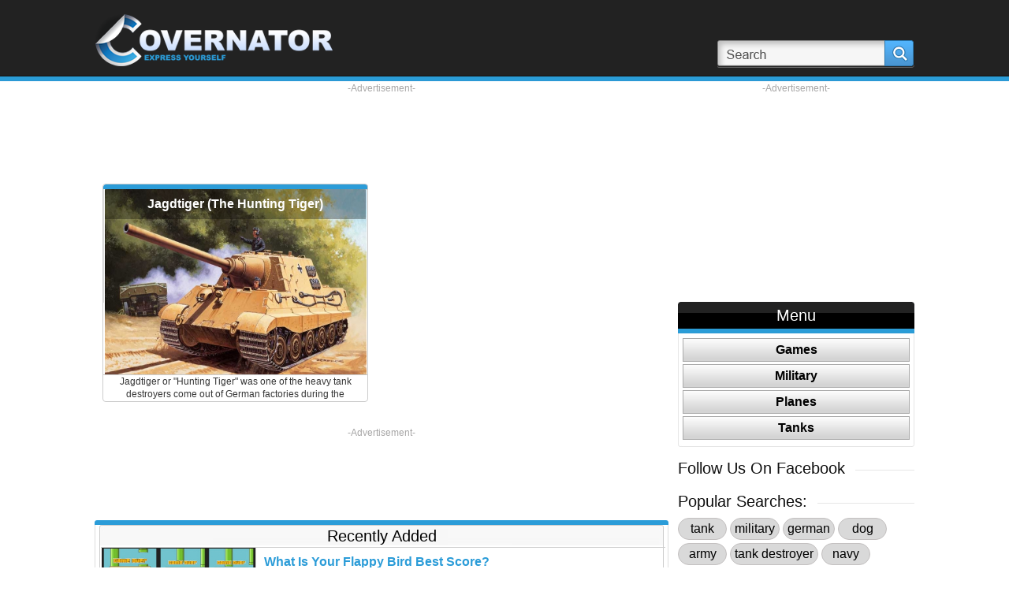

--- FILE ---
content_type: text/html; charset=UTF-8
request_url: https://covernator.com/articles/search.php?keyword=jagdtiger
body_size: 6340
content:
<!DOCTYPE html PUBLIC "-//W3C//DTD XHTML 1.0 Transitional//EN" "https://www.w3.org/TR/xhtml1/DTD/xhtml1-transitional.dtd">
<html xmlns="https://www.w3.org/1999/xhtml">
	<head>
		<meta http-equiv="Content-Type" content="text/html; charset=utf-8" />
		<title>Jagdtiger Videos And Articles </title>
		<link href="https://covernator.com/articles/css/style20140305.css" rel="stylesheet" type="text/css" />
		<script type="text/javascript" src="//ajax.googleapis.com/ajax/libs/jquery/1.10.2/jquery.min.js"></script>
		<!-- <script type="text/javascript" src="https://covernator.com/js/common/jquery.cookie.js"></script> -->
		<script src="https://covernator.com/js/common/jquery.carouFredSel-6.0.4-packed.js" type="text/javascript"></script> 
		<script type="text/javascript" src="https://covernator.com/js/common/functions.js"></script>
		
						
						<meta property="fb:app_id" content="637219002959057"/>
		<meta property="og:type" content="website" />
		<meta property="og:url" content="https://covernator.com/articles/search.php?keyword=jagdtiger"/>
		<meta property="og:site_name" content="Covernator Articles" />

		 

		<meta property="og:title" content="Jagdtiger Articles And Videos" />
		<meta property="og:image" content="https://covernator.com/articles/postImages/zzz.jpg"/>
		<meta property="og:description" content="Jagdtiger or "Hunting Tiger" was one of the heavy tank destroyers come out of German factories during the Second World War. It was officially named the PanzerjÃ¤ger Tiger Ausf (inventory tag Sd. Kfz. 186) because it was primarily based upon a Tiger II chassis which has been lengthened. This heavy duty tank was superior over any Allied tank and out-ranged them all. Its main gun was a PaK 44 L/55 main gun (128 mm). It was considered by the Axis forces as the heaviest operational armored vehicle utilized in WWII." />

						
		
	
		<script async src="https://pagead2.googlesyndication.com/pagead/js/adsbygoogle.js?client=ca-pub-6691222809324346"
     crossorigin="anonymous"></script>
	 
	</head>

<body>
			
				<!-- Matomo -->
				<script type="text/javascript">
				  var _paq = window._paq || [];
				  /* tracker methods like "setCustomDimension" should be called before "trackPageView" */
				  _paq.push(['trackPageView']);
				  _paq.push(['enableLinkTracking']);
				  (function() {
					var u="//pwk.mensaycards.com/";
					_paq.push(['setTrackerUrl', u+'matomo.php']);
					_paq.push(['setSiteId', '3']);
					var d=document, g=d.createElement('script'), s=d.getElementsByTagName('script')[0];
					g.type='text/javascript'; g.async=true; g.defer=true; g.src=u+'matomo.js'; s.parentNode.insertBefore(g,s);
				  })();
				</script>
				<!-- Matomo Image Tracker-->
				<img src="https://pwk.mensaycards.com/matomo.php?idsite=3&amp;rec=1" style="border:0" alt="" />
				<!-- End Matomo -->
			
			
	<div id="fb-root"></div>

	<div id="popup_new3"  style="display:none;">
		<div class="pop_header3">Don't forget to follow us !
			<div class="close"><a href="javascript:;" onclick="$('#popup_new3').hide(); $('#overlay').hide();"><span>Close</span></a></div>
		</div>
		<div class="pop_back3">
			<div class="fb-like-box" 
				data-href="https://www.facebook.com/pages/Covernatorcom/332080810225253" 
				data-width="295" data-height="200" data-show-faces="true" data-header="false" 
				data-stream="false" data-show-border="false"></div>
			<!-- <img src="https://covernator.com/articles/images/best.gif" alt="&quot; &quot;" width="307" height="117" /> -->
		</div>
		<div class="pop_bottom3"></div>
	</div>
	<div class="main_block">
		<div class="top">
			<div class="wrap">
				<div class="logo">
					<a href="https://covernator.com/articles/">
						<img src="https://covernator.com/articles/images/logo.png" alt="Covernator Articles and Videos" 
							width="316" height="71" border="0" /></a>
				</div>
				<div class="top_right">
										<div class="sign_facebook">
						<!-- <a href="https://covernator.com/articles/joinInvited.php?login&oauth_provider=facebook" ><span>Sign in with Facebook</span></a> -->
					</div>
					
					<div class="search_back">
						<form id="form1" name="form1" method="GET" action="https://covernator.com/articles/search.php">						
							<input name="keyword" type="text" class="input search-watermark" id="searchId" 
								value=""/>
							<div class="search">
								<a href="javascript:void(0)" onclick="javascript:searchpost()">
									<span>Search</span></a>
							</div>
						</form>
					</div>	       			
					<div class="social">
						<div class="fb-like" 
							data-href="https://covernator.com" 
							data-width="150" data-colorscheme="light" data-layout="button_count" 
							data-action="like" data-show-faces="false" data-send="false">
						</div>
					</div>
				</div>
			</div>
		</div>
					<div class="content_block">
				<div class="wrap">
					<div class="home_left ">
																		<div class="banner">
							<p>-Advertisement-</p>
							<p>
																	<script async src="//pagead2.googlesyndication.com/pagead/js/adsbygoogle.js"></script>
										
										<!-- covernator.com_articles_search_top_728x90 -->
										<ins class="adsbygoogle"
											 style="display:inline-block;width:728px;height:90px"
											 data-ad-client="ca-pub-6691222809324346"
											 data-ad-slot="3097056517"></ins>
										
											<script>
											(adsbygoogle = window.adsbygoogle || []).push({});
											</script>					
										
																								</p>
						</div>
														<table width="80%" border="0" cellpadding="3" cellspacing="2">
	   <tr>
      <td valign="top" align="left" width="50%">
         <table width="80%" border="0" cellpadding="10" cellspacing="5" align="left">
              
			  
               <td valign="top" align="center" >
                  <div class="grid_image image" style="width:335px;">
                     <div class="grid_thumb_container " style="height:235px;width: 100%;">
                        <a href="							video.php?postId=54							">
							<img alt="Jagdtiger (The Hunting Tiger)" src="https://covernator.com/articles/postImages/Thumbs/zzz.jpg" width="332" height="235" /></a>
                        <div class="gallery_title_grid_overlay">
                           <h2 class="gallery_grid_title">
                              <a href="																video.php?postId=54								">
						Jagdtiger (The Hunting Tiger)</a>
                           </h2>
                        </div>
                     </div>
                     <div class="grid_image_bottom_bar">
                        <div class="grid_image_stats">
                        </div>
                        <div class="grid_caption">
                            Jagdtiger or "Hunting Tiger" was one of the heavy tank destroyers come out of German factories during the Second World War. It was officially named the PanzerjÃ¤ger Tiger Ausf (inventory tag Sd. Kfz. 186) because it was primarily based upon a Tiger II chassis which has been lengthened. This heavy duty tank was superior over any Allied tank and out-ranged them all. Its main gun was a PaK 44 L/55 main gun (128 mm). It was considered by the Axis forces as the heaviest operational armored vehicle utilized in WWII. 
                        </div>
                        <div class="clear">
                        </div>
                     </div>
                  </div>
               </td>
                  
            <tr>
               <td colspan="4">
                   &nbsp; 
               </td>
            </tr>
         </table>
      </td>
   </tr>
</table>
									<div class="banner">
								<p>-Advertisement-</p>
								<p>		
																			<script async src="//pagead2.googlesyndication.com/pagead/js/adsbygoogle.js"></script>
																				
											<!-- covernator.com_articles_search_middle_728x90 -->
											<ins class="adsbygoogle"
												 style="display:inline-block;width:728px;height:90px"
												 data-ad-client="ca-pub-6691222809324346"
												 data-ad-slot="9143590110"></ins>
											
												<script>
												(adsbygoogle = window.adsbygoogle || []).push({});
												</script>					
											
																				
									 
								</p>
							</div>
												<div class="title1 checkout-title-bg">
							<h2>Recently Added</h2>
						</div>
      
						<div class="checkout-content">
							<table border="0" width="70%">								
									 									
										<tr>
											<td>
												<div class="checkout-content-dv">
													<div class="checkout-content-img">
														<a href="														video.php?postId=323														">
														<img src="https://covernator.com/articles/postImages/Thumbs/flappy_bird_best_score.jpg" alt="What Is Your Flappy Bird Best Score?" width="195" height="117"  border="0" /></a></div>
														<div class="checkout-content-text">
														<h1><a href="														video.php?postId=323														">What Is Your Flappy Bird Best Score?</a></h1>
														<p>This gamer plays the infamous FlappyBird like a boss. My best game score is 27, but this guy just keeps on going. This game is just so damn hard....</p>
													</div>											
												</div>
											</td>
										</tr>
								 									
										<tr>
											<td>
												<div class="checkout-content-dv">
													<div class="checkout-content-img">
														<a href="														video.php?postId=322														">
														<img src="https://covernator.com/articles/postImages/Thumbs/flying_tank_game.jpg" alt="Flappy What?? Well, Tank Of Course." width="195" height="117"  border="0" /></a></div>
														<div class="checkout-content-text">
														<h1><a href="														video.php?postId=322														">Flappy What?? Well, Tank Of Course.</a></h1>
														<p>I've seen many of the FlappyBird clones out there, but this one must be the closest to my heart. One might think that a flying tank is absurd, but it actually is not. There were many experiments with flying tanks out there, but obviously they were all short lived. Nevertheless, there was one :). Check out how Flappy Tank is played below....</p>
													</div>											
												</div>
											</td>
										</tr>
								 									
										<tr>
											<td>
												<div class="checkout-content-dv">
													<div class="checkout-content-img">
														<a href="														video.php?postId=321														">
														<img src="https://covernator.com/articles/postImages/Thumbs/like_my_tank_game_play_review.jpg" alt="Tanks, Zombies, Explosions And Your Shooting Skills" width="195" height="117"  border="0" /></a></div>
														<div class="checkout-content-text">
														<h1><a href="														video.php?postId=321														">Tanks, Zombies, Explosions And Your Shooting Skills</a></h1>
														<p>I don't know about you, but I love tank games. I devour them without any sleep for days and this game was not an exception to my gaming addiction. See for yourself. The guy is a bit hard to understand, but gives a good overview of the Like My Tank game. It looks a bit angry birdish, but  at least it makes it easier to get started for me.  What do you think?...</p>
													</div>											
												</div>
											</td>
										</tr>
								 									
										<tr>
											<td>
												<div class="checkout-content-dv">
													<div class="checkout-content-img">
														<a href="														video.php?postId=320														">
														<img src="https://covernator.com/articles/postImages/Thumbs/pipe_my_tank_game_play_1.jpg" alt="Pipe My Tank Game Review" width="195" height="117"  border="0" /></a></div>
														<div class="checkout-content-text">
														<h1><a href="														video.php?postId=320														">Pipe My Tank Game Review</a></h1>
														<p>When I was younger, I played Pipemania like crazy. Since then many years have gone without much play time, but after discovering the Pipe My Tank game, I was hooked again. The guy on this video shares my enthusiasm :)....</p>
													</div>											
												</div>
											</td>
										</tr>
								 									
										<tr>
											<td>
												<div class="checkout-content-dv">
													<div class="checkout-content-img">
														<a href="														video.php?postId=319														">
														<img src="https://covernator.com/articles/postImages/Thumbs/vladimir-putin-flappy-bird.jpg" alt="VladiBird: Possibly The Best Flappy Bird Clone Ever" width="195" height="117"  border="0" /></a></div>
														<div class="checkout-content-text">
														<h1><a href="														video.php?postId=319														">VladiBird: Possibly The Best Flappy Bird Clone Ever</a></h1>
														<p>With the crises in Ukraine, it was just matter of time before something like this came out ;).  VladiBird is a classic replica of the FlappyBird game which took on the world in a sweeping phenomenon. 

When VladiBird fails, he lands into a butt :). Very fitting, given the nature of Russia's president Vladimir Putin and Russia's stand against gay rights.

It seems a bit easier than......</p>
													</div>											
												</div>
											</td>
										</tr>
																
							</table>
						</div>
						<div class="checkout-content-bottom"></div>
						<!–google_ad_section_start–>
						<div class="cover">
							<h3>Interested in Army related merchandise?</h3>
							<p>We are one of the leading providers of <b>combat clothing</b>, equipment and other gear from all the military branches such as army, navy, marines, air force, coast guard or border patrol. Whether you are into survival <b>combat gear</b>, military uniforms, <b>camouflage uniforms</b>, professional airsoft gear, shooting/aiming devices, camping equipment.Contact us for cooperation armyshop [a] covernator [put dot here] com.</p>
						</div>						
						<!–google_ad_section_end–>
					</div> <!-- home_left end -->

					<div class="home_right">
					<!-- <div class="affix"> -->
													<div class="right_banner">
							<p>-Advertisement-</p>
								<p>
																			<script async src="//pagead2.googlesyndication.com/pagead/js/adsbygoogle.js"></script>
																				
											<!-- covernator.com_articles_search_side_right_300x250 -->
											<ins class="adsbygoogle"
												 style="display:inline-block;width:300px;height:250px"
												 data-ad-client="ca-pub-6691222809324346"
												 data-ad-slot="4573789716"></ins>
											
												<script>
												(adsbygoogle = window.adsbygoogle || []).push({});
												</script>					
											
																					
																	</p>
							</div>
												<div class="main_nav">
							<h2>Menu</h2>
							<ul>
							   
							 <li class="border">
								<a href="https://covernator.com/articles/categories.php?catId=36" class="">Games</a>
							 </li>
							   
							 <li class="border">
								<a href="https://covernator.com/articles/categories.php?catId=1" class="">Military</a>
							 </li>
							   
							 <li class="border">
								<a href="https://covernator.com/articles/categories.php?catId=35" class="">Planes</a>
							 </li>
							   
							 <li class="border">
								<a href="https://covernator.com/articles/categories.php?catId=2" class="">Tanks</a>
							 </li>
							   
						  </ul>
						</div>	
												
						<div class="title2">
							<h2><span><!-- <a href="javascript:;" onclick="$('#popup_new3').show(); $('#overlay').show();"> -->Follow Us On Facebook<!-- </a> --></span></h2>
						</div>
						<div class="right_banner">
							<div class="fb-like-box" 
								data-href="https://www.facebook.com/pages/Covernatorcom/332080810225253" 
								data-width="300" data-height="390" data-show-faces="true" data-header="false" data-stream="false" 
								data-show-border="false"></div>
							<!-- <iframe src="//www.facebook.com/plugins/likebox.php?href=http%3A%2F%2Fwww.facebook.com%2Fpages%2FCovernatorcom%2F332080810225253&amp;width=300&amp;height=290&amp;show_faces=true&amp;colorscheme=light&amp;stream=false&amp;show_border=true&amp;header=true&amp;appId=637219002959057" scrolling="no" frameborder="0" style="border:none; overflow:hidden; width:300px; height:290px;" allowTransparency="true"></iframe> -->
						</div>

  
													<div class="title2">
								<h2><span>Popular Searches:</span></h2>
							</div>
							<div class="popular">
																<a href="https://covernator.com/articles/search.php?keyword=tank">tank</a>
																<a href="https://covernator.com/articles/search.php?keyword=military">military</a>
																<a href="https://covernator.com/articles/search.php?keyword=german">german</a>
																<a href="https://covernator.com/articles/search.php?keyword=dog">dog</a>
																<a href="https://covernator.com/articles/search.php?keyword=army">army</a>
																<a href="https://covernator.com/articles/search.php?keyword=tank destroyer">tank destroyer</a>
																<a href="https://covernator.com/articles/search.php?keyword=navy">navy</a>
																<a href="https://covernator.com/articles/search.php?keyword=weapons">weapons</a>
																<a href="https://covernator.com/articles/search.php?keyword=drill seargant">drill seargant</a>
																<a href="https://covernator.com/articles/search.php?keyword=rifles">rifles</a>
																<a href="https://covernator.com/articles/search.php?keyword=marine">marine</a>
																<a href="https://covernator.com/articles/search.php?keyword=jagdpanther">jagdpanther</a>
																<a href="https://covernator.com/articles/search.php?keyword=soviet">soviet</a>
																<a href="https://covernator.com/articles/search.php?keyword=concept">concept</a>
																<a href="https://covernator.com/articles/search.php?keyword=jagdtiger">jagdtiger</a>
																<a href="https://covernator.com/articles/search.php?keyword=td">td</a>
																<a href="https://covernator.com/articles/search.php?keyword=poland">poland</a>
																<a href="https://covernator.com/articles/search.php?keyword=destroyer">destroyer</a>
																<a href="https://covernator.com/articles/search.php?keyword=homecoming">homecoming</a>
																<a href="https://covernator.com/articles/search.php?keyword=leopard">leopard</a>
															</div>
																		<div class="main_nav">
							<h2>Facebook Covers</h2>
							<ul>
								<li class="border"><a href="/" class="" target="_blank">FB Timeline Covers</a></li>
							</ul>
						</div>
												<div class="title2">
							<h2><span><!-- <a href="javascript:;" onclick="$('#popup_new3').show(); $('#overlay').show();"> -->Most Popular Articles & Videos<!-- </a> --></span></h2>
						</div>						
						<div class="follow-us">
							<table border="0" width="70%">
							   								
									<tr>
										<td>
											<a href="											video.php?postId=321											">
												<div class="follow-us-img">
													<img src="https://covernator.com/articles/postImages/like_my_tank_game_play_review.jpg" alt="Tanks, Zombies, Explosions And Your Shooting Skills" width="292" height="199" />
														<div class="follow-us-title-bg">Tanks, Zombies, Explosions And Your Shooting Skills</div>
												</div>
											</a>
										</td>
										<tr><td><div style="height:5px;"></div></td></tr>
									</tr>							   
							  								
									<tr>
										<td>
											<a href=" coverArticle.php?postId=199 																						">
												<div class="follow-us-img">
													<img src="https://covernator.com/articles/postImages/attached-image.jpg" alt="20 Pictures Of Marine DIs..I Would Not Want To Be The Girl In 17" width="292" height="199" />
														<div class="follow-us-title-bg">20 Pictures Of Marine DIs..I Would Not Want To Be The Girl In 17</div>
												</div>
											</a>
										</td>
										<tr><td><div style="height:5px;"></div></td></tr>
									</tr>							   
							  								
									<tr>
										<td>
											<a href=" coverArticle.php?postId=111 																						">
												<div class="follow-us-img">
													<img src="https://covernator.com/articles/postImages/tank_hell_at_29palms.jpg" alt="Enjoy A Walk Through History With The Top 10 Tank Battles" width="292" height="199" />
														<div class="follow-us-title-bg">Enjoy A Walk Through History With The Top 10 Tank Battles</div>
												</div>
											</a>
										</td>
										<tr><td><div style="height:5px;"></div></td></tr>
									</tr>							   
							  								
									<tr>
										<td>
											<a href=" coverArticle.php?postId=83 																						">
												<div class="follow-us-img">
													<img src="https://covernator.com/articles/postImages/special_forces.jpg" alt="These Top 10 SpecOps In The World Are Insane" width="292" height="199" />
														<div class="follow-us-title-bg">These Top 10 SpecOps In The World Are Insane</div>
												</div>
											</a>
										</td>
										<tr><td><div style="height:5px;"></div></td></tr>
									</tr>							   
							  								
									<tr>
										<td>
											<a href=" coverArticle.php?postId=42 																						">
												<div class="follow-us-img">
													<img src="https://covernator.com/articles/postImages/XLwYkd9.jpg" alt="The Boy Who Lost His Father... Heart Breaking For Sure" width="292" height="199" />
														<div class="follow-us-title-bg">The Boy Who Lost His Father... Heart Breaking For Sure</div>
												</div>
											</a>
										</td>
										<tr><td><div style="height:5px;"></div></td></tr>
									</tr>							   
							  							</table>
						</div>
					</div> <!-- home_right end -->
				<!-- </div> -->
				</div>
			</div>
				<div class="footer">
			<div class="wrap">
				<div class="footer_nav">
					<a href="/" class="active first" rel="nofollow" target="_blank">Facebook Timeline Covers</a> 
					<a href="/privacy-policy.html" class="active" rel="nofollow">Privacy Policy</a> 
					<a href="/dmca.html" class="active" rel="nofollow">DMCA</a> 
					<a href="/terms-of-service.html" class="active" rel="nofollow">Terms of Service</a>   
				</div>
				<div class="copyright">Copyright Protected by Copyscape</div>
				<div class="follow_us">Follow Us On </div>      
				<div class="facebook"> <a href="https://www.facebook.com/pages/Covernatorcom/332080810225253" target="_blank"><span>Facebook</span></a></div>
			</div>
		</div>
		<div id="overlay"></div>

		
			<script>			
				function searchpost()
				{	
					var searchName = document.getElementById('searchId').value;

					if(searchName != ""){
						document.form1.submit();
					}
				}

				function userCardRate(obj,cardId, loginCheck)
				{
					if(obj > 0 && cardId > 0){
						xajax_ecardUserRatng(obj,cardId);
					}
				}

				function userCardRatepage(obj,cardId, loginCheck)
				{
					if(obj > 0 && cardId > 0){
						xajax_ecardUserRatngpages(obj,cardId);
					}
				}

				(function(d, s, id) {
				  var js, fjs = d.getElementsByTagName(s)[0];
				  if (d.getElementById(id)) return;
				  js = d.createElement(s); js.id = id;
				  js.src = "//connect.facebook.net/en_US/all.js#xfbml=1&appId=637219002959057";
				  fjs.parentNode.insertBefore(js, fjs);
				}(document, 'script', 'facebook-jssdk'));
			</script>

		
		<script type="text/javascript" src="https://assets.pinterest.com/js/pinit.js"></script>
				
		
	</body>
</html>

--- FILE ---
content_type: text/html; charset=utf-8
request_url: https://www.google.com/recaptcha/api2/aframe
body_size: 271
content:
<!DOCTYPE HTML><html><head><meta http-equiv="content-type" content="text/html; charset=UTF-8"></head><body><script nonce="o5Q6L60_vj4k9BoTaP7FZQ">/** Anti-fraud and anti-abuse applications only. See google.com/recaptcha */ try{var clients={'sodar':'https://pagead2.googlesyndication.com/pagead/sodar?'};window.addEventListener("message",function(a){try{if(a.source===window.parent){var b=JSON.parse(a.data);var c=clients[b['id']];if(c){var d=document.createElement('img');d.src=c+b['params']+'&rc='+(localStorage.getItem("rc::a")?sessionStorage.getItem("rc::b"):"");window.document.body.appendChild(d);sessionStorage.setItem("rc::e",parseInt(sessionStorage.getItem("rc::e")||0)+1);localStorage.setItem("rc::h",'1762527235173');}}}catch(b){}});window.parent.postMessage("_grecaptcha_ready", "*");}catch(b){}</script></body></html>

--- FILE ---
content_type: text/css
request_url: https://covernator.com/articles/css/style20140305.css
body_size: 9670
content:
html, body
{
	margin: 0px;
	padding: 0px;
	height: 100%;
	width: 100%;
	background-color: #FFF;
	font-family: Arial, Helvetica, sans-serif;
	color: #000;
	font-size: 12px;
	line-height: 16px;
	background-image: url(../images/back.gif);
	background-repeat: repeat-x;
}
div, span, applet, object, iframe, h1, h2, h3, h4, h5, h6, p, blockquote, pre, abbr, acronym, address, big, cite, code, del, dfn, em, img, ins, kbd, q, s, samp, small, strike, strong, sub, sup, tt, var, b, u, i, center, dl, dt, dd, ol, ul, li, caption, thead, tr, th, td, article, aside, canvas, details, embed, figure, figcaption, footer, header, hgroup, menu, nav, output, ruby, section, summary, time, mark, audio, video {
	margin:0;
	padding:0;
	border:0;
}
.main_block
{
	float: left;
	width: 100%;
	position: relative;
	min-height: 100%;
}

.wrap
{
	width: 1040px;
	margin-right: auto;
	margin-left: auto;
	position: relative;
}
.content_area
{
	width: 1040px;
	float: left;
	position: relative;
	padding-bottom: 80px;
	z-index: 5;
}
.top
{
	width: 100%;
	position: relative;
	z-index: 20;
	float: left;
}
.logo
{
	width: 316px;
	float: left;
	height: 89px;
	padding-top: 14px;
}
.top_right
{
	float: right;
	height: 103px;
	width: 700px;
}
.sign_facebook
{
	text-align: right;
	float: left;
	height: 36px;
	width: 700px;
	padding-top: 14px;
}
.sign_facebook a
{
	text-decoration: none;
	float: right;
	height: 22px;
	width: 150px;
	background-image: url(../images/sign_facebook.png);
	background-repeat: no-repeat;
	background-position: left top;
}
.sign_facebook a:hover
{
	background-image: url(../images/sign_facebook.png);
	background-repeat: no-repeat;
	background-position: left -27px;
}
.sign_facebook a:active
{
	background-image: url(../images/sign_facebook.png);
	background-repeat: no-repeat;
	background-position: left -54px;
}
.sign_facebook a span, .search a span, .printit a span, .upload a span, .email a span, .upload2 a span, .cover_part2a span, .button2 a span, .close a span, .facebook a span, .twitter a span, .print a span
{
	display: none;
}
.search_back
{
	background-image: url(../images/input_back.png);
	background-repeat: no-repeat;
	background-position: left top;
	float: right;
	height: 53px;
	width: 250px;
	
}
.search
{
	float: right;
	height: 35px;
	width: 38px;
}
.search a
{
	text-decoration: none;
	float: left;
	height: 35px;
	width: 38px;
	background-image: url(../images/search.png);
	background-repeat: no-repeat;
	background-position: left top;
}
.search a:hover
{
	background-image: url(../images/search.png);
	background-repeat: no-repeat;
	background-position: left -40px;
}
.search a:active
{
	background-image: url(../images/search.png);
	background-repeat: no-repeat;
	background-position: left -80px;
}
.input
{
	border:none;
	font-size:16px;
	background:none;
	color:#555;
	width:200px;
	font-family: Arial, Helvetica, sans-serif;
	font-weight: normal;
	text-decoration: none;
	outline: none;
	padding-top: 2px;
	padding-right: 0px;
	padding-bottom: 2px;
	padding-left: 10px;
	line-height: 16px;
	margin: 0px;
	float: left;
	height: 32px;
}

.search-watermark {
	background-image: url(../images/watermark-search.png);
    background-repeat: no-repeat;
	background-position: 2px;
}

.social
{
	float: right;
	height: 35px;
	padding-top: 1px;
	width: 90px;
	
}
.printit
{
	float: right;
	height: 42px;
	padding-top: 11px;
	padding-right: 12px;
	width: 47px;
	
}
.printit a
{
	text-decoration: none;
	float: left;
	height: 22px;
	width: 47px;
	background-image: url(../images/pint.png);
	background-repeat: no-repeat;
	background-position: left top;
}
.printit a:hover
{
	background-image: url(../images/pint.png);
	background-repeat: no-repeat;
	background-position: left -27px;
}
.printit a:active
{
	background-image: url(../images/pint.png);
	background-repeat: no-repeat;
	background-position: left -54px;
}
.title
{
	background-image: url(../images/line2.gif);
	background-repeat: repeat-x;
	background-position: left bottom;
	float: left;
	width: 1040px;
}
.title4
{
	float: left;
	height: 40px;
	width: 1040px;
	background-image: url(../images/line2.gif);
	background-repeat: repeat-x;
	background-position: left bottom;
}
.title h1, .title4 h1
{
	font-size: 20px;
	float: left;
	padding-top: 10px;
	padding-right: 10px;
	line-height: 22px;
	padding-bottom: 10px;
	font-weight: normal;
	color: #101010;
}
.slider
{
	width: 1359px;
	position: relative;
	z-index: 12;
	margin-right: auto;
	margin-left: auto;
	margin-bottom: 10px;
}
.thumbs{
	width:413px;
	text-align: center;
	float: left;
	background-image: url(../images/title3.gif);
	background-repeat: no-repeat;
	background-position: left bottom;
	margin-top: 6px;
	margin-right: 3px;
	margin-left: 6px;
	border: 3px solid #FFF;
}
.thumbs:hover
{

	-webkit-box-shadow:0 0 5px 2px #9E9E9E;
	-moz-box-shadow:0 0 5px 2px #9E9E9E;
	box-shadow:0 0 5px 2px #9E9E9E;


      filter:
          progid:DXImageTransform.Microsoft.Shadow(color=#9E9E9E,direction=0,strength=1),
          progid:DXImageTransform.Microsoft.Shadow(color=#9E9E9E,direction=45,strength=1),
          progid:DXImageTransform.Microsoft.Shadow(color=#9E9E9E,direction=90,strength=2),
          progid:DXImageTransform.Microsoft.Shadow(color=#9E9E9E,direction=135,strength=3),
          progid:DXImageTransform.Microsoft.Shadow(color=#9E9E9E,direction=180,strength=6),
          progid:DXImageTransform.Microsoft.Shadow(color=#9E9E9E,direction=225,strength=3),
          progid:DXImageTransform.Microsoft.Shadow(color=#9E9E9E,direction=270,strength=2),
          progid:DXImageTransform.Microsoft.Shadow(color=#9E9E9E,direction=315,strength=1);
}
.thumbs h2 img
{
	margin-bottom: 4px;
}
.thumbs h2 a
{
	color: #1C81C4;
	text-decoration: none;

}
.thumbs h2 a:hover
{
	color: #F00;

}
.thumbs h2 a.active
{
	color: #006;

}
.slider h2
{
	font-size: 16px;
	line-height: 22px;
	font-weight: bold;
}
.previous
{
	height: 66px;
	width: 66px;
	position: absolute;
	z-index: 999;
	left: 121px;
	top: 49px;
}
.next
{
	height: 66px;
	width: 66px;
	position: absolute;
	z-index: 999;
	top: 49px;
	right: 121px;
}
.shade1
{
	background-color: #FFF;
	background-image: url(../images/shade1.png);
	background-repeat: no-repeat;
	background-position: left top;
	height: 190px;
	width: 30px;
	position: relative;
	z-index: 999;
	float: left;
	margin-top: 9px;
	padding-right: 4px;
}
.shade2
{
	background-color: #FFF;
	background-image: url(../images/shade2.png);
	background-repeat: no-repeat;
	background-position: right top;
	height: 190px;
	width: 30px;
	z-index: 999;
	float: left;
	margin-top: 9px;
}
.content_block
{
	float: left;
	width: 100%;
	position: relative;
}
.home_left
{
	float: left;
	width: 728px;
	position: relative;
	padding-right: 12px;
	padding-bottom: 20px;
	padding-top:0px;
}
.banner
{
	float: left;
	width: 728px;
	color: #a7a6a6;
	text-align: center;
	padding-bottom: 13px;
}
.title1
{
	background-image: url(../images/title1a.gif);
	background-repeat: no-repeat;
	background-position: center bottom;
	float: left;
	width: 728px;
	text-align: center;
	padding-bottom: 17px;
	position: relative;
	
}
.title1 h2
{
	font-size: 20px;
	padding-top: 8px;
	line-height: 24px;
	margin: 0px;
	padding-right: 10px;
	padding-left: 10px;
	font-weight: normal;
	background-image: url(../images/title1.gif);
	background-repeat: no-repeat;
	background-position: center top;
}
.thumbnail
{
	background-image: url(../images/thumb_back.png);
	float: left;
	width: 626px;
	background-repeat: repeat-y;
	background-position: left top;
	position: relative;
	padding-right: 51px;
	padding-left: 51px;
	z-index: 10;
}
.thumbnail2
{
	background-image: url(../images/thumb_back.png);
	float: left;
	width: 626px;
	background-repeat: repeat-y;
	background-position: left top;
	position: relative;
	padding-right: 51px;
	padding-left: 51px;
	z-index: 10;
	padding-top:1em;
}
.button
{
	height: 65px;
	width: 409px;
	position: absolute;
	z-index: 999;
	left: 164px;
	top: 89px;
}
.thumbnail a
{
	background-image: url(../images/light.png);
	background-repeat: no-repeat;
	height: 148px;
	width: 492px;
	position: absolute;
	z-index: 18;
	left: 56px;
	top: 5px;
	padding-top: 80px;
	padding-left: 124px;
	background-position: -100px -100px;
}
.thumbnail a:hover
{
	background-image: url(../images/light.png);
	background-repeat: repeat;
	height: 148px;
	width: 492px;
	position: absolute;
	z-index: 18;
	left: 56px;
	top: 5px;
	padding-top: 80px;
	padding-left: 124px;
	display: block;
}
.thumbnailhover{height:330px !important;}
.thumbnail a:active
{
	background-image: url(../images/light.png);
	background-repeat: repeat;
	height: 148px;
	width: 492px;
	position: absolute;
	z-index: 18;
	left: 56px;
	top: 5px;
	padding-top: 80px;
	padding-left: 124px;
	display: block;
}
.thumbnail a span
{
	text-decoration: none;
	text-indent: -999px;
	float: left;
	height: 65px;
	width: 409px;
	position: relative;
	background-image: url(../images/button.png);
	background-repeat: no-repeat;
	background-position: left 65px;
}
.thumbnailspan{margin:90px 0 0 0;}
.thumbnail a:hover span
{
	background-image: url(../images/button.png);
	background-repeat: no-repeat;
	background-position: left -70px;
}
.thumbnail a:active span
{
	background-image: url(../images/button.png);
	background-repeat: no-repeat;
	background-position: left -140px;
}
.social_icons
{
	background-image: url(../images/bar.png);
	float: left;
	height: 46px;
	width: 708px;
	padding-top: 21px;
	padding-left: 20px;
	background-repeat: no-repeat;
	background-position: left top;
}
.social2
{
	float: left;
	padding-right: 8px;
}

.social3
{
	float: left;
	height: 25px;
	width: 140px;
}

.social4 {
	float: left;
	height: 25px;
	width: 60px
}
.email
{
	float: left;
	padding-right: 12px;
	width: 58px;
}
.upload
{
	float: left;
	width: 51px;
}
.email a
{
	text-decoration: none;
	float: left;
	height: 20px;
	width: 58px;
	background-image: url(../images/email.png);
	background-repeat: no-repeat;
	background-position: left top;
}
.email a:hover
{
	background-image: url(../images/email.png);
	background-repeat: no-repeat;
	background-position: left -25px;
}
.email a:active
{
	background-image: url(../images/email.png);
	background-repeat: no-repeat;
	background-position: left -50px;
}
.upload a
{
	text-decoration: none;
	float: left;
	height: 20px;
	width: 51px;
	background-image: url(../images/upload.png);
	background-repeat: no-repeat;
	background-position: left top;
}
.upload a:hover
{
	background-image: url(../images/upload.png);
	background-repeat: no-repeat;
	background-position: left -25px;
}
.upload a:active
{
	background-image: url(../images/upload.png);
	background-repeat: no-repeat;
	background-position: left -50px;
}
.home_right
{
	float: left;
	width: 300px;
	position: relative;
	padding-bottom: 20px;
}
.right_banner
{
	float: left;
	width: 300px;
	color: #a7a6a6;
	text-align: center;
}
.title2
{
	background-image: url(../images/line2.gif);
	background-repeat: repeat-x;
	background-position: left bottom;
	float: left;
	width: 300px;
	
}
.comment{
	background-image: url(../images/line2.gif);
	background-repeat: repeat-x;
	background-position: left bottom;
	float: left;
	width: 722px;
	
}
.comment h2
{
	font-size: 20px;
	float: left;
	padding-top: 10px;
	padding-right: 10px;
	line-height: 22px;
	padding-bottom: 10px;
	font-weight: normal;
	color: #101010;
	display: block;
}
.comment h2 span
{
	background-color: #FFF;
	padding-right: 13px;
}
.title2 h2
{
	font-size: 20px;
	float: left;
	padding-top: 10px;
	padding-right: 10px;
	line-height: 22px;
	padding-bottom: 10px;
	font-weight: normal;
	color: #101010;
	display: block;
}
.title2 h2 span, .title h1 span, .title4 h1 span, .title1a h1 span
{
	background-color: #FFF;
	padding-right: 13px;
}
.title2 h2 a
{
	color: #101010;
	text-decoration: none;
}
.main_nav
{
	float: left;
	width: 300px;
	position: relative;
	font-size: 16px;
	text-align: center;
	font-weight: bold;
	background-color: #000;
	margin-top: 13px;
	background-image: url(../images/title2.gif);
	background-repeat: no-repeat;
	background-position: center top;
}
.main_nav ul
{
	background-image: url(../images/nav_bottom.gif);
	background-repeat: no-repeat;
	background-position: left bottom;
	display: block;
	float: left;
	width: 300px;
	padding-bottom: 12px;
	list-style-type: none;
}
.main_nav ul li a
{
	color: #000;
	text-decoration: none;
	background-image: url(../images/nav_off.gif);
	background-repeat: repeat-x;
	background-position: left top;
	display: block;
	width: 286px;
	padding-top: 6px;
	background-color: #d4d4d4;
	float: left;
	padding-bottom: 6px;
	border: 1px solid #aaaaaa;
}
.main_nav ul li a:hover
{
	background-image: url(../images/nav_on.gif);
	background-repeat: repeat-x;
	background-color: #4a95d1;
	background-position: left top;
	border: 1px solid #2a77ad;
}
.main_nav ul li a.active
{
	background-image: url(../images/nav_on.gif);
	background-repeat: repeat-x;
	background-color: #4a95d1;
	background-position: left top;
	border: 1px solid #2a77ad;
}
.main_nav h2
{
	font-size: 20px;
	padding-top: 6px;
	line-height: 22px;
	font-weight: normal;
	color: #FFF;
	text-align: center;
	float: left;
	width: 290px;
	padding-bottom: 18px;
	background-image: url(../images/title_line.gif);
	background-repeat: no-repeat;
	background-position: center bottom;
	padding-right: 5px;
	padding-left: 5px;
}
.main_nav ul li.border
{
	float: left;
	width: 288px;
	border-right-width: 1px;
	border-left-width: 1px;
	border-right-style: solid;
	border-left-style: solid;
	border-right-color: #e6e6e6;
	border-left-color: #e6e6e6;
	padding-right: 5px;
	padding-bottom: 3px;
	padding-left: 5px;
	background-color: #FFF;
}
.popular
{
	float: left;
	width: 300px;
	position: relative;
	text-align: center;
}
.popular a
{
	color: rgb(0, 0, 0);
	font-weight:normal;
	text-decoration: none;
	min-width:50px;
	background-color: #d9d9d9;
	border: 1px solid #c3c0c0;
	-webkit-border-radius: 20px;
	border-radius: 20px;
	float: left;
	padding: 5px;
	margin-top: 0px;
	margin-right: 4px;
	margin-bottom: 4px;
	margin-left: 0px;
}
.border2
{
	background-color: #FFF;
	padding: 4px;
	border: 1px solid #cccccc;
	webkit-border-radius: 6px;
    border-radius: 6px; 
	margin-bottom:13px;
}
.cover
{
	background-color: #e7e7e7;
	border: 1px solid #cccccc;
	webkit-border-radius: 6px;
	border-radius: 6px;
	float: left;
	width: 692px;
	padding-top: 10px;
	padding-right: 17px;
	padding-bottom: 17px;
	padding-left: 17px;
	font-size: 15px;
}
.cover h3
{
	font-size: 23px;
	line-height: 30px;
	color: #808080;
	padding-bottom: 10px;
	font-weight: normal;
}

.footer {
	width: 100%;
	position: relative;
	z-index: 999;
	float: left;
	background-color: #000;
	color: #919191;}
	
.footer_nav {
	float: left;
	width: 555px;
	padding-top: 15px;
	text-align: left;
	padding-bottom: 10px;}
	
.footer_nav a {
	color: #919191;
	text-decoration: none;
	margin-right: 20px;
	margin-left: 20px;
	font-weight:normal;
	font-size:12px;}
	
.footer_nav a:hover {
	color: #2C96D2;
	text-decoration: none; }
	
.footer_nav .first {
	margin-left:0px;}

.copyright {
	float: left;
	background: transparent url(../images/copyscape-234x16.gif) no-repeat 50px 15px;
	width: 234px;
	height: 16px;
	text-indent: -9999px;
	padding: 15px 0 10px 50px;}
	
.follow_us {
	font-size: 15px;
	width: 160px;
	text-align: right;
	float: left;
	padding-top: 16px;
	padding-bottom: 12px;
	padding-right: 5px;
}
.title1a
{
	background-image: url(../images/line2.gif);
	background-repeat: repeat-x;
	background-position: left bottom;
	float: left;
	width: 728px;
}
.title1a h1
{
	font-size: 20px;
	float: left;
	padding-top: 10px;
	padding-right: 10px;
	line-height: 22px;
	padding-bottom: 10px;
	font-weight: normal;
	color: #101010;
}
.title1a h1 span.thumb
{
	background-image: url(../images/thumb.gif);
	background-repeat: no-repeat;
	background-position: left top;
	padding-left: 30px;
}
.common
{
	float: left;
	width: 728px;
	position: relative;
}
.button2
{
	float: left;
	width: 728px;
	position: relative;
}
.button2 a
{
	text-decoration: none;
	float: left;
	height: 65px;
	width: 728px;
	background-image: url(../images/button2.gif);
	background-repeat: no-repeat;
	background-position: left top;
}
.button2 a:hover
{
	background-image: url(../images/button2.gif);
	background-repeat: no-repeat;
	background-position: left -70px;
}
.button2 a:active
{
	background-image: url(../images/button2.gif);
	background-repeat: no-repeat;
	background-position: left -140px;
}
.common_block
{
	float: left;
	width: 136px;
	position: relative;
	text-align: center;
	padding-right: 12px;
}
.common_block2
{
	float: left;
	width: 136px;
	position: relative;
	text-align: center;
}
.common_block img, .common_block2 img
{
	border: 3px solid #4868c0;
	margin-bottom: 5px;
}
.common_block img:hover, .common_block2 img:hover
{
	border: 3px solid #900;
	margin-bottom: 5px;
}
.common_block img:active, .common_block2 img:active
{
	border: 3px solid #060;
	margin-bottom: 5px;
}
.common_block a, .common_block2 a
{
	color: #4868c0;
	text-decoration: none;
}
.common_block a:hover, .common_block2 a:hover
{
	color: #000;
}
.common_block3
{
	float: left;
	width: 234px;
	position: relative;
	text-align: center;
	padding-right: 13px;
}
.common_block4
{
	float: left;
	width: 234px;
	position: relative;
	text-align: center;
}
.common_block3 a, .common_block4 a
{
	border: 3px solid #4868c0;
	margin-bottom: 15px;
	padding: 3px;
	float: left;
}
.common_block3 a:hover, .common_block4 a:hover
{
	border: 3px solid #900;
	margin-bottom: 15px;
	padding: 3px;
	float: left;
}
.common_block3 a:active, .common_block4 a:active
{
	border: 3px solid #060;
	margin-bottom: 15px;
	padding: 3px;
	float: left;
}
.title5
{
	background-image: url(../images/title1.png);
	background-repeat: no-repeat;
	background-position: left 38px;
	float: left;
	width: 728px;
	font-size: 12px;
	height: 44px;
	text-align: center;
	font-weight: bold;
}
.social_icons2
{
	background-image: url(../images/bar.png);
	float: left;
	height: 46px;
	width: 708px;
	padding-left: 20px;
	background-repeat: no-repeat;
	background-position: left -17px;
	padding-top: 5px;
}
.next2
{
	font-size: 25px;
	line-height: 30px;
	float: left;
	width: 200px;
	text-align: right;
	font-weight: normal;
	padding-bottom: 2px;
}
.prev2
{
	font-size: 25px;
	line-height: 30px;
	float: left;
	width: 200px;
	text-align: left;
	font-weight: normal;
	padding-bottom: 2px;
}
.random
{
	float: left;
	width: 328px;
	padding-top: 10px;
	padding-bottom: 2px;
}
.title5 a
{
	color: #000;
	text-decoration: underline;
}
.title5 a:hover
{
	color: #00a5f0;
	text-decoration: underline;
}
.title5 a:active
{
	color: #000;
	text-decoration: underline;
}
.inner_right
{
	float: left;
	width: 300px;
	position: relative;
	padding-bottom: 20px;
	padding-top: 30px;
}
.createcover
{
	float: left;
	width: 978px;
	border: 1px solid #d6dce7;
	position: relative;
	webkit-border-radius: 6px;
	border-radius: 6px;
	padding-top: 5px;
	padding-right: 30px;
	padding-bottom: 30px;
	padding-left: 30px;
	font-size: 13px;
	line-height: 18px;
	color: #4a4a4a;
}
.cover_part1
{
	float: left;
	width: 978px;
	padding-top: 10px;
	padding-bottom: 10px;
	border-bottom-width: 1px;
	border-bottom-style: dotted;
	border-bottom-color: #cccccc;
}
.cover_part1a
{
	float: left;
	padding-top: 10px;
	height: 50px;
	position: relative;
	padding-right: 100px;
}
.cover_part2
{
	float: left;
	width: 978px;
	padding-top: 30px;
	border-bottom-width: 1px;
	border-bottom-style: dotted;
	border-bottom-color: #cccccc;
	height: 388px;
	position: relative;
}
.cover_part2a
{
	float: left;
	width: 978px;
	padding-top: 20px;
}
.cover_part2a a
{
	text-decoration: none;
	float: left;
	height: 36px;
	width: 102px;
	background-image: url(../images/save_cover.gif);
	background-repeat: no-repeat;
	background-position: left top;
}
.cover_part2a a:hover
{
	background-image: url(../images/save_cover.gif);
	background-repeat: no-repeat;
	background-position: left -41px;
}
.cover_part2a a:active
{
	background-image: url(../images/save_cover.gif);
	background-repeat: no-repeat;
	background-position: left -82px;
}

.preview
{
	border: 1px dotted #cccccc;
}
.profile
{
	background-color: #FFF;
	padding: 4px;
	border: 1px solid #b2b2b2;
	webkit-border-radius: 3px;
	border-radius: 3px;
	height: 126px;
	width: 126px;
	position: absolute;
	z-index: 999;
	left: 44px;
	top: 258px;
}
.input_left
{
	font-style: italic;
	text-align: right;
	float: left;
	width: 144px;
	padding-right: 10px;
	padding-top: 5px;
}
.input_block
{
	float: left;
	width: 824px;
}
.input_block2
{
	float: left;
	padding-right: 10px;
}
.upload2
{
	float: left;
	padding-right: 10px;
}
.upload2 a
{
	text-decoration: none;
	float: left;
	height: 28px;
	width: 71px;
	background-image: url(../images/upload.gif);
	background-repeat: no-repeat;
	background-position: left top;
}
.upload2 a:hover
{
	background-image: url(../images/upload.gif);
	background-repeat: no-repeat;
	background-position: left -33px;
}
.upload2 a:active
{
	background-image: url(../images/upload.gif);
	background-repeat: no-repeat;
	background-position: left -66px;
}

.textmiddle {vertical-align:top;} 
.arrow
{
	background-image: url(../images/arrow.png);
	background-repeat: no-repeat;
	height: 103px;
	width: 90px;
	position: absolute;
	z-index: 999;
	top: 10px;
	right: 0px;
}
.input2
{
	width: 365px;
	padding-top: 3px;
	padding-right: 5px;
	padding-left: 10px;
	border: 1px solid #CCC;
	height: 23px;
	line-height: 16px;
}
.input2a
{
	width: 120px;
	padding-top: 3px;
	padding-right: 5px;
	padding-left: 10px;
	border: 1px solid #CCC;
	height: 23px;
}
/*popup*/
#popup_new
{
	width:472px;
	top: 50%;
	left:50%;
	padding: 0;
	position: fixed;
	z-index:1002;
	display:block;
		margin-top: -200px;
	margin-left: -250px;

}
#popup_new2
{
	width:472px;
	top: 50%;
	left:50%;
	padding: 0;
	position: fixed;
	z-index:1002;
	display:block;
		margin-top: -200px;
	margin-left: -250px;	

}
#popup_new3
{
	width:314px;
	top: 50%;
	left:50%;
	padding: 0;
	position: fixed;
	z-index:1002;
	display:block;
		margin-top: -200px;
	margin-left: -250px;	

}
#overlay
{
	background-image: url(../images/mask.png);
	height: 100%;
	left: 0;
	position: fixed;
	top: 0;
	width: 100%;
	z-index: 20;
	display: none;
}
.pop_header
{
	float: left;
	width: 472px;
	background-image: url(../images/popup_title.png);
	background-repeat: no-repeat;
	background-position: left bottom;
	height: 30px;
	font-size: 20px;
	text-align: center;
	padding-top: 13px;
	position: relative;
}
.pop_back
{
	float: left;
	width: 412px;
	position: relative;
	background-image: url(../images/popup_back.gif);
	background-repeat: repeat-y;
	background-position: left top;
	padding-right: 30px;
	padding-left: 30px;
}
.pop_bottom
{
	float: left;
	width: 472px;
	position: relative;
	background-image: url(../images/popup_bottom.png);
	background-repeat: no-repeat;
	height: 30px;
}

.close
{
	text-align: right;
	height: 17px;
	width: 17px;
	position: absolute;
	top: 15px;
	right: 19px;
}
.close a
{
	text-decoration: none;
	float: left;
	height: 17px;
	width: 17px;
	background-image: url(../images/close.png);
	background-repeat: no-repeat;
	background-position: left top;
}
.close a:hover
{
	background-image: url(../images/close.png);
	background-repeat: no-repeat;
	background-position: left -21px;
}
.close a:active
{
	background-image: url(../images/close.png);
	background-repeat: no-repeat;
	background-position: left -42px;
}
.pop_block1
{
	float: left;
	width: 412px;
	padding-bottom: 15px;
	padding-top: 10px;
}
.input_back
{
	background-image: url(../images/input_back.gif);
	background-repeat: no-repeat;
	background-position: left top;
	float: left;
	height: 52px;
	width: 301px;
	padding-top: 0px;
	padding-left: 10px;
}
.subcribe
{
	float: left;
	height: 52px;
	width: 100px;
}
.enter
{
	float: left;
	width: 412px;	
}
.input3
{
	border:none;
	font-size:13px;
	background:none;
	color:#757575;
	width:280px;
	font-family: Arial, Helvetica, sans-serif;
	font-weight: normal;
	text-decoration: none;
	outline: none;
	padding-top: 3px;
	padding-right: 0px;
	padding-bottom: 2px;
	line-height: 16px;
	margin: 0px;
	float: left;
	height: 29px;
}
.pop_header2
{
	float: left;
	width: 492px;
	background-image: url(../images/popup_title2.png);
	background-repeat: no-repeat;
	background-position: left bottom;
	height: 30px;
	font-size: 20px;
	text-align: center;
	padding-top: 13px;
	position: relative;
}
.pop_back2
{
	float: left;
	width: 485px;
	position: relative;
	background-image: url(../images/popup_back2.gif);
	background-repeat: repeat-y;
	background-position: left top;
	padding-left: 7px;
}
.pop_bottom2
{
	float: left;
	width: 492px;
	position: relative;
	background-image: url(../images/popup_bottom2.png);
	background-repeat: no-repeat;
	height: 20px;
	background-position: left top;
}
.pop_header3
{
	float: left;
	width: 314px;
	background-image: url(../images/popup_titl3.png);
	background-repeat: no-repeat;
	background-position: left bottom;
	height: 30px;
	font-size: 20px;
	text-align: center;
	padding-top: 13px;
	position: relative;
}
.pop_back3
{
	float: left;
	width: 307px;
	position: relative;
	background-image: url(../images/popup_back2.gif);
	background-repeat: repeat-y;
	background-position: left top;
	padding-left: 7px;
}
.pop_bottom3
{
	float: left;
	width: 314px;
	position: relative;
	background-image: url(../images/popup_bottom3.png);
	background-repeat: no-repeat;
	height: 20px;
	background-position: left top;
}
.facebook, .twitter, .print
{
	float: left;
	height: 26px;
	width: 26px;
	padding-right: 5px;
	padding-top: 12px;
}
.facebook a
{
	text-decoration: none;
	float: left;
	height: 26px;
	width: 26px;
	background-image: url(../images/facebook_icon.png);
	background-repeat: no-repeat;
	background-position: left top;
}
.facebook a:hover
{
	background-image: url(../images/facebook_icon.png);
	background-repeat: no-repeat;
	background-position: left -30px;
}
.facebook a:active
{
	background-image: url(../images/facebook_icon.png);
	background-repeat: no-repeat;
	background-position: left -60px;
}
.twitter a
{
	text-decoration: none;
	float: left;
	height: 26px;
	width: 26px;
	background-image: url(../images/twitter_icon.png);
	background-repeat: no-repeat;
	background-position: left top;
}
.twitter a:hover
{
	background-image: url(../images/twitter_icon.png);
	background-repeat: no-repeat;
	background-position: left -30px;
}
.twitter a:active
{
	background-image: url(../images/twitter_icon.png);
	background-repeat: no-repeat;
	background-position: left -60px;
}
.print a
{
	text-decoration: none;
	float: left;
	height: 26px;
	width: 26px;
	background-image: url(../images/print_icon.png);
	background-repeat: no-repeat;
	background-position: left top;
}
.print a:hover
{
	background-image: url(../images/print_icon.png);
	background-repeat: no-repeat;
	background-position: left -30px;
}
.print a:active
{
	background-image: url(../images/print_icon.png);
	background-repeat: no-repeat;
	background-position: left -60px;
}
/*slider*/
#carousel {
	position:relative;
	float: left;
	font-size: 11px;
	font-weight: bold;
	width: 1295px;
			}
			#carousel ul {
	list-style: none;
	display: block;
	margin: 0;
	padding: 0;
			}
			#carousel li {
	display: block;
	width: 430px;
	float: left;
	position: relative;
	margin: 0px;
	height: 250px;
	padding: 0;
			}

			#carousel li img {
	border-top-width: 0px;
	border-right-width: 0px;
	border-bottom-width: 0px;
	border-left-width: 0px;
	border-top-style: none;
	border-right-style: none;
	border-bottom-style: none;
	border-left-style: none;

			}
			
			#carousel li span {
	text-indent: -999px;
	display: block;
	width: 641px;
	height: 341px;
	position: absolute;
	z-index: 2;
			}			

			.clearfix {
				float: none;
				clear: both;
			}
			#carousel .prev{
	text-indent: -999px;
	display: block;
	overflow: hidden;
	width: 66px;
	height: 66px;
	position: absolute;
	top: 64px;
	background-color: transparent;
	background-image: url(../images/left.png);
	background-repeat: no-repeat;
	background-position: 0 0;
	left: 20px;
	z-index: 999;
			}

			#carousel .prev:hover {
	background-repeat: no-repeat;
	background-position: left -71px;
	background-image: url(../images/left.png);
			}
				#carousel .prev:active {
	background-repeat: no-repeat;
	background-position: left -142px;
	background-image: url(../images/left.png);
			}
			#carousel .next {
	text-indent: -999px;
	display: block;
	overflow: hidden;
	width: 66px;
	height: 66px;
	position: absolute;
	top: 64px;
	background-color: transparent;
	background-image: url(../images/right.png);
	background-repeat: no-repeat;
	background-position: 0 0;
	right: 28px;
	z-index: 999;
			}			

			#carousel .next:hover {
	background-repeat: no-repeat;
	background-position: left -71px;
	background-image: url(../images/right.png);
			}	
			#carousel .next:active {
	background-repeat: no-repeat;
	background-position: left -142px;
	background-image: url(../images/right.png);
			}				
			#carousel .pager {
	text-align: center;
	margin: 0 auto;
	position: absolute;
	top: 325px;
	right: 20px;
	z-index: 999;
	display: none;
			}
			#carousel .pager a {
	text-decoration: none;
	text-indent: -999px;
	display: inline-block;
	overflow: hidden;
	width: 13px;
	height: 13px;
	background-image: url(../images/off.png);
	background-repeat: no-repeat;
	background-position: left top;
	margin-top: 0;
	margin-right: 5px;
	margin-bottom: 0;
	margin-left: 0;
			}
			#carousel .pager a.selected {
	text-decoration: underline;
	background-image: url(../images/on.png);
	background-repeat: no-repeat;
	background-position: left top;
			}

.breadcamp
{
	float: left;
	width: 728px;
	padding-bottom: 5px;
	position: relative;
	line-height: 16px;
}
.breadcamp ul
{
	display: inline;
	float: left;
	width: 728px;
	list-style-type: none;
}
.breadcamp ul li
{
	display: inline;
	float: left;
	height: 26px;
	padding-right: 5px;
	list-style-type: none;
}
.breadcamp ul li a
{
	float: left;
	height: 20px;
	padding-top: 4px;
	padding-right: 7px;
	padding-left: 7px;
	border: 1px solid #cccccc;
	color: #3c7ecf;
	text-decoration: none;
	background-color: #f8fcff;
		webkit-border-radius: 3px;
	border-radius: 3px;
}
.breadcamp ul li a:hover
{
	color: #FFF;
	text-decoration: none;
	background-image: url(../images/pagination.gif);
	background-repeat: repeat-x;
	background-position: left top;
	border: 1px solid #3390ca;
}
.breadcamp ul li a.active
{
	color: #000;
	background-color: #FFF;
	border: 1px solid #CCC;
	background-image: url(../images/pagination.gif);
	background-repeat: repeat-x;
	background-position: left -29px;
}
.breadcamp ul li a.linked
{
	color: #FFF;
	text-decoration: none;
	background-image: url(../images/pagination.gif);
	background-repeat: repeat-x;
	background-position: left top;
	border: 1px solid #3390ca;
}
.fb_like{width:75px; height:20px; float:right; margin:8px 8px 0 0;border:1px solid red;}

.thumbnail-content {
	width:648px; 
	float:left; 
	background:url(../images/thumbnail-whit.png) repeat-y; 
	padding:15px 40px 15px 40px; 
	font-family:Arial, Helvetica, sans-serif; 
	font-size:14px; 
	font-weight:normal; 
	color:#000000; 
	line-height:18px;
	text-align:left;}

.thumbnail-content a {
	font-size:14px; 
	font-weight:normal; 
	color:#2b9cd8; 
	line-height:18px;
	text-decoration:none;}

.thumbnail-category {
	font-size: 20px;
	padding-bottom: 10px;
	font-weight: bold; }

.thumbnail-category a{color: #2b9cd8; font-size: 20px; font-weight: bold;}

.thumbnail-copyright {
	background: transparent url(../images/copyscape-white-234x16.gif) no-repeat 0px 10px;
	width: 234px;
	height: 16px;
	text-indent: -9999px;
	padding-top: 10px;
	margin: 0 auto;}
	
.social_icons3 {background-image: url(../images/thumbnail-bar.png); float:left; height:40px; width:708px; padding-top:6px; padding-left:20px; background-repeat:no-repeat;background-position: left top;}

.thumbnail-content-but {width:344px; height:42px; float:left; background:url(../images/here-is.png) no-repeat; margin:10px 0 0 130px; cursor:pointer;}

.thumbnail-content-but2 {
	width:450px; 
	/*height:42px; 
	float:left; */
	margin:10px auto 0 auto;
	cursor:pointer;
	background-color:#80CAEC;
	text-align:center;
	padding:20px;
	font-weight:normal;
	font-size:15pt;
	color:#FFFFFF; 
	border-radius:8px;
	line-height:23px;
}
.thumbnail-content-but2:hover
{ 
	background-color:#88D6FB;
}

.thumbnail-content-but:hover{background:url(../images/here-is.png) no-repeat; background-position:0px -42px;}
.stars{width:133px; height:22px; float:left; margin:0 10px 0 0;}
.likes{width:312px; height:22px; float:left;}
.best-of-web-main{width:655px; float:left;border:0px solid red;padding:5px;}

.best-of-web{width:143px; float:left; margin:0 15px 0 0;height:220px;}
.best-of-web-img a{ float:left;border:3px solid #4868C0;}
.best-of-web-img a:hover{ border:3px solid #000; float:left;}

.best-of-web-img{width:165px; height:155px; float:left;}
.best-of-web-text{width:150px;height:30px; float:left; padding:0px 0 5px 0; line-height:18px;border:0px solid red;}
.best-of-web-text a {color:#4868C0; text-decoration:none;font-family:Arial, Helvetica, sans-serif; font-size:14px;font-weight:normal;}
.best-of-web-text a:hover {color:#000000; text-decoration:none;}
.fb-comment{width:728px; float:left; margin:5px 0 5px 0;}
.leave-a-comment{width:728px; height:35px; float:left; border-bottom:solid #d3d3d3 2px;}
.leave-a-comment-text{width:170px; height:35px; float:left;  font-family:Arial, Helvetica, sans-serif; font-size:20px; color:#000000; line-height:35px;}
.leave-a-comment-line{background:#d3d3d3; float:left; margin:18px 0 0 0; height:1px; width:558px;}
.leave-a-comment-fld{width:728px; float:left; margin:5px 0 5px 0;}
.checkout-title-bg{/*background:url(../images/check-out-title.png) no-repeat;*/ padding:0; min-height:20px;}
.checkout-content-bottom{width:728px; height:14px; float:left; background:url(../images/check-out-content-bg.png) no-repeat; margin:0 0 5px 0;}
.checkout-content{width:728px; float:left; background:url(../images/thumbnail-whit.png) repeat-y; border:0px solid red;}
.checkout-content-dv{width:715px; float:left; border-top:solid #cecece 1px; margin:0 0 0 6px; padding:0 0 3px 1px;}
.checkout-content-img{width:195px; height:117px; float:left; border-right:solid #cecece 1px;}
.checkout-content-text{width:495px; float:left; padding:10px;}
.checkout-content-text a{text-decoration:none; color:#2b9cd8;}
.checkout-content-text a:hover{text-decoration:underline;}
.checkout-content-text p a {font-size:12px;}
.checkout-content-text h1{ font-family:Arial, Helvetica, sans-serif; color:#2b9cd8; line-height:16px; font-weight:bold; font-size:16px;}
.checkout-content-text p{ font-family:Arial, Helvetica, sans-serif; font-size:12px; line-height:16px; color:#000000; font-weight:normal; padding:5px 0 0 0;}
.follow-us{width:292px; float:left; margin:5px 0 5px 0;}
.follow-us-img{width:292px; height:199px; float:left; position:relative;}
.follow-us a{ float:left;border:4px solid #4868C0; }
.follow-us a:hover{ border:4px solid #000; float:left;}
.follow-us-title-bg{width:282px; /*height:35px;*/bottom:0; position:absolute; margin:0; 
	background:url(../images/bg_30.png) repeat; text-align:center; font-size:15px; 
	font-weight:bold; color:#fff; line-height:20px; padding:5px 5px;}

<!-----------------------details---------------------->
.detailmain{float:left;}
.social-like{float: right; width: auto;}
.detail-fb-share{width:82px; height:23px; float:left; background:url(../images/fb-share.png) no-repeat; cursor:pointer; margin:11px 5px 0 0;}
.detail-fb-share:hover{ background:url(../images/fb-share.png) no-repeat; background-position:0px -22px;}
.detail-twt-share{width:82px; height:22px; float:left; background:url(../images/twit-share.png) no-repeat; cursor:pointer; margin:11px 5px 0 0;}
.detail-twt-share:hover{ background:url(../images/twit-share.png) no-repeat; background-position:0px -22px;}
.detail-prv-nxt{width:728px; float:left; margin:0px 0 10px 0;}
.detail-prv-nxt-dv{width:auto; float:right;}
.detail-prv{width:97px; height:42px; float:left; background:url(../images/previous.png) no-repeat; cursor:pointer;}
.detail-prv:hover{background:url(../images/previous.png) no-repeat; background-position:0px -42px;}
.detail-no-text{width:auto; height:42px; float:left; margin:0 5px 0 5px; line-height:42px; font-family:Arial, Helvetica, sans-serif; font-size:18px; color:#000000;}
.detail-nxt{width:71px; height:42px; float:left; background:url(../images/next.png) no-repeat; cursor:pointer;}
.detail-nxt:hover{background:url(../images/next.png) no-repeat; background-position:0px -42px;}
.detail-right{padding:6px 0 20px 0;}
<!-----------------------details---------------------->

<!-----------------video---------------->
.video{float:left;}
.video-fb-like{width:74px; height:19px; float:left;}
.video-border-dv{padding:0 51px 0 37px; width:644px; /*height:372;*/}
.video-border{width:644px; /*height:372px;*/ float:left; background:#FFFFFF; border:solid #cccccc 1px; padding:4px; margin:15px 0 15px 0; -webkit-border-radius: 3px;
-moz-border-radius: 3px;
border-radius: 3px;}
.video-see-more{width:650px; height:20px; float:left; font-family:Arial, Helvetica, sans-serif; font-size:14px; font-weight:bold; line-height:20px; color:#000000;}
.video-see-more a{text-decoration:underline; color:#000000;}
.video-see-more a:hover{text-decoration:none;}
.video-source, .article-source {width:650px; height:20px; float:left; font-family:Arial, Helvetica, sans-serif; font-size:14px; font-weight:normal; line-height:20px; color:#a0a0a0;}
.article-source {margin-top:15px;}
.video-source a, .article-source a {text-decoration:none; color:#a0a0a0;}
.video-source a:hover, .article-source a:hover {text-decoration:underline;}
.video-right{ width:300px; float:left;}
.video-popular{background-image: url(../images/line2.gif);	background-repeat: repeat-x;	background-position: left bottom; float: left;	width:240px;}
.video-popular h2{font-size: 20px; float: left; padding-top: 10px; padding-right: 10px; line-height: 22px; padding-bottom: 10px; font-weight: normal; color: #101010;
display: block;}
.video-popular h2 span, .title h1 span, .title4 h1 span, .title1a h1 span{
	background-color: #FFF; padding-right:10px;}
.video-pre-nxt{width:auto; height:26px; float:right; margin:7px 0 0 0;}

.video-pre{width:25px; height:26px; float:left; margin:0 5px 0 0; background:url(../images/video_pre.jpg) no-repeat; background-position:0px 0px;}


.video-nxt{width:25px; height:26px; float:left;  background:url(../images/video_nxt.jpg) no-repeat; background-position:0px 0px;cursor:pointer;}
.video-nxt:hover{background:url(../images/video_nxt.jpg) no-repeat; background-position:0px -26px;}


.video-right-contnt{width:300px; float:left; margin:10px 0 0 0;}
.video-right-contnt-img{width:124px; height:65px; float:left;}
.video-right-contnt-img a{ float:left;border:3px solid #4868C0; }
.video-right-contnt-img a:hover{ border:3px solid #990000; float:left;}
.video-right-contnt-text{width:160px; min-height:20px; float:left; font-family:Arial, Helvetica, sans-serif; color:#2a9dd6; font-size:16px; font-weight:bold; line-height:20px; margin:0 0 5px 10px;}
.video-right-contnt-text a{ color:#2a9dd6; text-decoration:none;}
.video-right-contnt-text a:hover{ color:#4868C0; text-decoration:none;}
.video-views{width:111px; height:12px; float:left; margin:0 0 5px 10px;}
.video-gray-like{width:85px; height:16px; float:left; margin:0 0 0 10px;}
<!-----------------video---------------->
.postHeader{
	width: 728px;
	height:65px;
	/*border:1px solid #E7E7E7 ;*/
	background-color:#E7E7E7;
	box-shadow:0 0 1px 1px #9E9E9E;		
	border:0px solid red;
}
.preButton a{
	text-decoration:none;
 	border:1px solid #4D9ECB;
 	width:120px;
 	float:left;
 	padding-top:15px;
 	padding-bottom:15px;
 	margin-top:4px;
 	margin-right:10px;
 	position:relative;
 	font-size:14pt;
 	color:#FFFFFF;
 	font-weight:bold;
 	background-color:#5AB7EC;
 	text-align:center;
 	text-transform:uppercase;
 	border-radius:5px;
 	
}
.nextButton,.prehover:hover {
	color:#FFFFFF;
	background-color:#4D9ECB;
	text-decoration:none;
	width:120px;
	font-size:14pt;
	text-decoration:none;
	
}
.nextButton a{
 	border:1px solid #5AB7EC;
 	width:70px;
 	float:right;
 	padding-top:15px;
 	padding-bottom:15px;
 	margin-top:4px;
 	margin-right:10px;
 	position:absolute;
 	font-size:14pt;
 	color:#FFFFFF;
 	background-color:#5AB7EC;
 	text-align:center;
 	text-transform:uppercase;
 	font-weight:bold;
 	text-decoration:none;
 	border-radius:5px;
}
.nextButton,.nexthover:hover {
	color:#FFFFFF;
	background-color:#4D9ECB;
	text-decoration:none;
	width:70px;
	font-size:14pt;
	text-decoration:none;
}
.postfooternext{
	width: 728px;
	height:70px;
	/*border:1px solid #E7E7E7 ;
	background-color:#E7E7E7;
	box-shadow:0 0 0px 0px #9E9E9E;*/
}
.pageno{
	padding-top:10px;
	margin-left:11.5em;
	margin-top:7px;
	height:30px;
	border:0px solid red;
	width:85px;
	position:absolute;
	text-align:left;
	
}
.footernextButton a{
 	border:1px solid #5AB7EC;
 	width:70px;
 	float:right;
 	padding-top:15px;
 	padding-bottom:15px;
 	margin-top:4px;
 	margin-right:5px;
 	position:relative;
 	font-size:14pt;
 	color:#FFFFFF;
 	background-color:#5AB7EC;
 	text-align:center;
 	text-transform:uppercase;
 	font-weight:bold;
 	text-decoration:none;
 	border-radius:5px;
 	
}
.searchCategory{
	font-size:15pt;
	text-transform:capitalize;
	padding-top:1em;
	padding-bottom:1em;
	display:block;
	border:0px solid red;
	width:705px;
	background-color:#E7E7E7;
	border:solid 1px #E7E7E7;
	padding-left:1em;
}
.commentclass{
	width:590px;
	margin-left:1em;
	height:50px;
	margin-top:1em;
	text-indent:8px;
}
.submitbutton{
	text-align:center;
	color:#FFFFFF;
	font-weight:600;
	background-color:#5B74A8;
	border:1px solid #576EA0; 
	margin-bottom:5px;	
	height:25px;
}
.commentbox{
	background-color:#F2F2F2;
}

.pagedetailserror{
	background-color:#F6F6F6;
	border:1px solid #D0D0D0;
	height:25px;
	text-indent:5px;
	padding-top:1em;
	font-weight:bold;
	font-size:15px;
}

.ratingBox a{text-decoration:none;outline:none;}

.voteCountBox{
	border:1px solid #D7D7D7;
	margin-right:5px;
	padding:1px 3px 1px 3px;
	background:#FFF;
	min-width:20px;
	text-align:center;
	border-radius:3px;
}
.login_user
{
	text-align: right;
	float: left;
	height: 36px;
	width: 700px;
	padding-top: 14px;
}

.affix {position:fixed;}
.side-bars {background:url(../images/thumbnail-whit.png) repeat-y; }
.video-left {margin-top:13px;}

/**** pagination ***/
/* CSS Document */
/*by preety*/
/*
	http://jogger.pl/ style
*/
div.jogger1 {
	font-family: "Lucida Sans Unicode", "Lucida Grande", LucidaGrande, "Lucida Sans", Geneva, Verdana, sans-serif;
	font-size:14px;
	/*padding:0px 20px 10px 0px;*/
	margin:0px;
}

div.jogger1 a {
	margin: 3px;
	padding: 0.1em 0.50em 0.10em 0.50em;
	background-color: #474747;
	background-image:url('../images/bg.jpg');
	text-decoration: none; /* no underline */
	color:#FFF;
	border: 1px solid #006699;
	}
div.jogger1 a:hover, div.jogger1 a:active {
	padding: 0.1em 0.50em 0.10em 0.50em;
	margin: 3px;
	background-color: #DADEDE;
	color:#000;
	border: 1px solid #000;
}
div.jogger1 span.current {
		padding: 0.1em 0.50em 0.10em 0.50em;
		margin: 3px;
		border: 1px solid #000;
		background-color:#DADEDE;
		color: #000;
	}
div.jogger1 span.disabled {
		display:none;
	}
	
/* pagination for user section css  */

div.jogger2 {
	font-family: "Lucida Sans Unicode", "Lucida Grande", LucidaGrande, "Lucida Sans", Geneva, Verdana, sans-serif;
	font-size:10px;
	padding:0px 20px 10px 0px;
	/*margin:7px;*/
}

div.jogger2 a {
	margin: 2px;
	border: 1px solid #35AEE7;
	padding: 0.4em 0.64em 0.28em 0.64em;
	background-color: #6E89B0;
	background-image:url('../images/bg.jpg');
	text-decoration: none; /* no underline */
	color:#FFFFFF;
	}
div.jogger2 a:hover, div.jogger2 a:active {
	padding: 0.4em 0.64em 0.28em 0.64em;
	margin: 2px;
	background-color: #35AEE7;
	color:#FFF;
	border: 1px solid #6E89B0;
}
div.jogger2 span.current {
		padding: 0.4em 0.64em 0.28em 0.64em;
		margin: 5px;
		border: 1px solid #6E89B0;
		/*background-color:#FFCC33;*/
		/*background-color:#D50100;*/
		background-color:#35AEE7;
		color: #ffffff;
	}
div.jogger2 span.disabled {
		display:none;
	}
	
	
div.pagging { height:20px; padding:8px 10px; line-height:19px; color:#949494; }

div.pagging a{ background:url(../images/pagging.gif) repeat-x 0 0; height:20px; float:left; padding:0 8px; border:solid 1px #d5d5d5; text-decoration: none; color:#949494; margin-left:5px;   -moz-border-radius:3px; -webkit-border-radius:3px; }

div.pagging a:hover, div.jogger2 a:active { border-color:#8c3521; background:#ba4c32; color:#fff; }

div.pagging span.current { float:left; background:url(../images/pagging.gif) repeat-x 0 0; height:20px; float:left; padding:0 8px; border:solid 1px #d5d5d5; text-decoration: none; color:#949494; margin-left:5px;  border-color:#8c3521; background:#ba4c32; color:#fff;  -moz-border-radius:3px; -webkit-border-radius:3px; }

div.pagging span.disabled {
	display:none;
}
//user side paggignation
div.pagging_user 
{ 
	float: left;
	
	padding-bottom: 5px;
	position: relative;
	line-height: 56px; 
	font-weight:normal !important;
}
div.pagging_user a
{ 
	font-weight:normal !important;
	/*background:url(../images/pagination.gif) repeat-x 0 0; */
	height:20px; 
	float:left; 
	padding-top: 4px;
	padding-right: 7px;
	padding-left: 7px;
	border: 1px solid #cccccc;
	text-decoration: none; 
	color: #3c7ecf; 
	margin-left:5px;   
	-moz-border-radius:3px; 
	-webkit-border-radius:3px; 
	background-color: #f8fcff;
}
div.pagging_user span.current
{ 
	font-weight:normal !important;
	float:left; 
	background:url(../images/pagination.gif) repeat-x 0 0; 
	height:20px; 
	float:left; 
	padding-top: 4px;
	padding-right: 7px;
	padding-left: 7px; 
	border:solid 1px #cccccc; 
	text-decoration: none; 
	color:#3c7ecf; 
	margin-left:5px;  
	border-color:1px solid #f8fcff; 
	/*background:#ba4c32; */
	color:#FFF;
	-moz-border-radius:3px; 
	-webkit-border-radius:3px; 
}
div.pagging_user a:hover
{
	font-weight:normal !important;
	color: #3c7ecf;
	text-decoration: none;
	background-image: url(../images/pagination.gif);
	background-repeat: repeat-x;
	background-position: left top;
	border: 1px solid #3390ca;
	color:#FFF;
}
div.pagging_user span.disabled 
{
	display:none;
	font-weight:normal !important;
}

/*** grid.css ***/
.grid_image
{
	margin:3px;
	float:left;
	position:relative;
	border:1px solid #ccc;
	-moz-border-radius:4px;
	-webkit-border-radius:4px;
	border-radius:4px;
	background-image: url(../images/title1.gif) ;
	background-repeat: no-repeat;
	
}
.grid_thumb_container
{
	height:100%;
	overflow:hidden;
	-moz-border-radius:4px 4px 0 0;
	-webkit-border-radius:4px 4px 0 0;
	border-radius:4px 4px 0 0;
	position:relative;
	cursor:pointer;
	margin-top:6px;
	
}
.grid_thumb_container .remove_image_button{display:none;position:absolute;z-index:1;cursor:pointer}
.grid_view_image{height:100%;width:100%;cursor:-webkit-zoom-in;cursor:-moz-zoom-in}
.grid_view_image{width:auto}
.grid_view_image.tall{height:auto}
.gallery_title_grid_overlay 
{
	color:#fff;
	line-height:1.5em;
	text-align:center;
	position:absolute;
	top:0;
	background:url(../images/bg_30.png) repeat;
	padding:10px 0px;
	margin: 0 0 0 2px;
	-moz-box-sizing:border-box;
	-webkit-box-sizing:border-box;
	box-sizing:border-box;
	width:331px;
}
a,h2.gallery_grid_title
{
	color:#fff;
	text-decoration:none;
	font-weight:bold;
	font-size:16px;
	/*line-height:1em;*/
	text-shadow:1px 1px 2px rgba(0, 0, 0, .5)
	background:url(../images/title1.gif) repeat repeat;
}

.gallery_grid_link{font-size:12px;text-shadow:1px 1px 1px rgba(0, 0, 0, .5)} 
.grid_image_bottom_bar
{
	height:33px;
	font-size:12px;
	color:#373737;
	-moz-border-radius:0 0 4px 4px;
	-webkit-border-radius:0 0 4px 4px;
	border-radius:0 0 4px 4px;
	padding:0 7px;
	border-top:1px solid #cdcdcd;
	overflow:hidden
}

--- FILE ---
content_type: application/javascript
request_url: https://covernator.com/js/common/functions.js
body_size: 489
content:
$(document).ready(function() {
		//on blur add back class (if the value of input is empty)
	 $('#searchId').bind('blur', function(){
		if( !$(this).val() ) {
			$('#searchId').addClass('search-watermark');
		}
	});
		//on focus remove watermark class
	$('#searchId').bind('focus', function()		{
		$('#searchId').removeClass('search-watermark');
	});
});

//control carousel sigh news
$(function() {
	//	Basic carousel, no options
	$('#foo0').carouFredSel();
		//	Basic carousel + timer, using CSS-transitions
	$('#foo1').carouFredSel({
		auto: {
				pauseOnHover: 'resume',
				progress: '#timer1'
			}
		}, {
			transition: true
		});

		//	Scrolled by user interaction
	$('#foo2').carouFredSel({
		auto: false,
		prev: '#prev2',
		next: '#next2',
		pagination: "#pager2",
		mousewheel: true,
		swipe: {
			onMouse: true,
			onTouch: true
		},
		scroll: {
		items           : 4,
		duration        : 1000, 
		play			: false,                       
		pauseOnHover    : true
		}  
	});

	//	Variable number of visible items with variable sizes
	$('#foo3').carouFredSel({
		width: 'auto',
		height: 'auto',
		prev: '#prev3',
		next: '#next3',
		auto: false
	});

	//	Fuild layout, centering the items
	$('#foo5').carouFredSel({
		width: '100%',
		scroll: 3
	});

});

